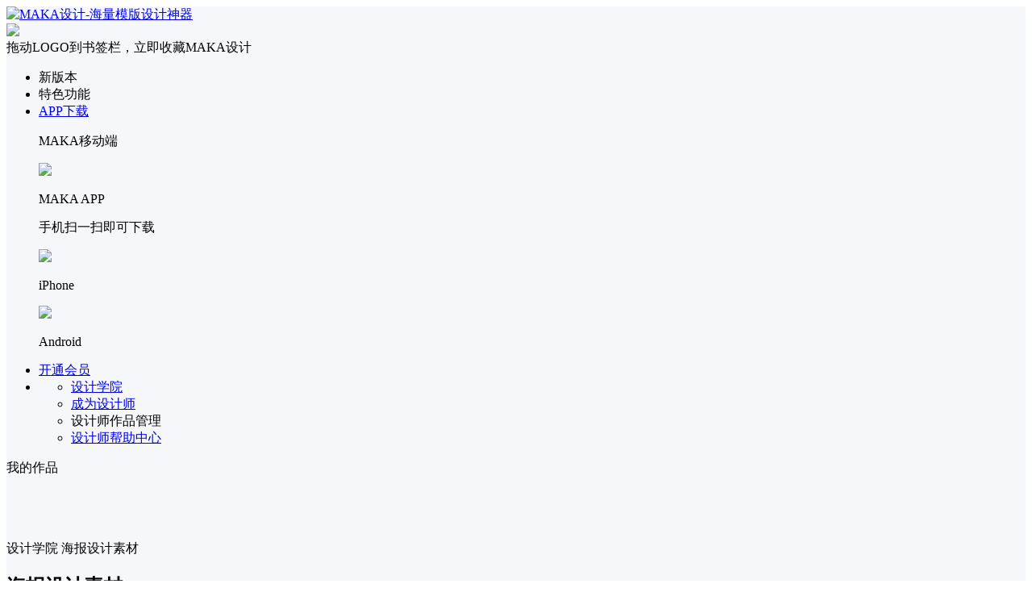

--- FILE ---
content_type: text/html; charset=utf-8
request_url: https://www.maka.im/baike/tag-%E6%B5%B7%E6%8A%A5%E8%AE%BE%E8%AE%A1%E7%B4%A0%E6%9D%90
body_size: 15573
content:
<!doctype html>
<html data-n-head-ssr>
<head>
<title>海报设计素材最新文章聚合阅读_MAKA</title><meta data-n-head="ssr" data-hid="description" name="description" content="MAKA为您精选全球具创意的海报设计素材相关平面设计心得文章。"><meta data-n-head="ssr" data-hid="keywords" name="keywords" content="海报设计素材,平面设计教程,平面设计灵感,平面设计心得"><meta data-n-head="ssr" charset="utf-8"><meta data-n-head="ssr" name="viewport" content="width=device-width, initial-scale=1"><meta data-n-head="ssr" name="renderer" content="webkit"><meta data-n-head="ssr" http-equiv="X-UA-Compatible" content="IE=edge,chrome=1"><meta data-n-head="ssr" name="baidu-site-verification" content="IR7k5brZFj"><meta data-n-head="ssr" name="360-site-verification" content="5cb0135dbcbcf814448966e987978271"><meta data-n-head="ssr" name="sogou_site_verification" content="wtft9B8r75"><meta data-n-head="ssr" name="shenma-site-verification" content="0250176d083ef8c0dc55adfe86d80fb7_1502160136"><link data-n-head="ssr" rel="dns-prefetch" href="https://sensor-push.maka.im"><link data-n-head="ssr" rel="dns-prefetch" href="https://hm.baidu.com"><link data-n-head="ssr" rel="icon" type="image/x-icon" href="https://img1.maka.im/favicon.ico"><link data-n-head="ssr" rel="canonical" href="https://www.maka.im/baike/tag-%E6%B5%B7%E6%8A%A5%E8%AE%BE%E8%AE%A1%E7%B4%A0%E6%9D%90"><script data-n-head="ssr" src="/js/script.js"></script><script data-n-head="ssr" src="/js/script-prod.js"></script><script data-n-head="ssr" src="https://res.maka.im/assets/sensordata/sensorsdata.min.js"></script><script data-n-head="ssr" src="/js/initSentry.js"></script><script data-n-head="ssr">
      (function(){
        var bp = document.createElement('script');
        var curProtocol = window.location.protocol.split(':')[0];
        if (curProtocol === 'https'){
          bp.src = 'https://zz.bdstatic.com/linksubmit/push.js';
        }
        else{
          bp.src = 'http://push.zhanzhang.baidu.com/push.js';
        }
        var s = document.getElementsByTagName("script")[0];
        s.parentNode.insertBefore(bp, s);
      })();
      </script><script data-n-head="ssr">
      var _hmt = _hmt || [];
      (function() {
        var hm = document.createElement("script");
        hm.src = "https://hm.baidu.com/hm.js?55f0d859feb3805d726740a3e6b039d6";
        var s = document.getElementsByTagName("script")[0]; 
        s.parentNode.insertBefore(hm, s);
      })();
      </script><script data-n-head="ssr" src="https://www.googletagmanager.com/gtag/js?id=G-5319RHCMGC"></script><script data-n-head="ssr" id="google-analytics" strategy="afterInteractive"> window.dataLayer = window.dataLayer || [];
      function gtag() { dataLayer.push(arguments); }
      gtag('js', new Date());
  
      gtag('config', 'G-5319RHCMGC');</script><link rel="preload" href="https://res.maka.im/cdn/store4/release/prod-3e545e5874b328e6.js" as="script"><link rel="preload" href="https://res.maka.im/cdn/store4/release/prod-6f4160edf2cf4a3f.js" as="script"><link rel="preload" href="https://res.maka.im/cdn/store4/release/prod-8261502094060359.css" as="style"><link rel="preload" href="https://res.maka.im/cdn/store4/release/prod-460e4044d8d3fc23.js" as="script"><link rel="preload" href="https://res.maka.im/cdn/store4/release/prod-07cb5f7f12d89fec.css" as="style"><link rel="preload" href="https://res.maka.im/cdn/store4/release/prod-26f803ec2db698e7.js" as="script"><link rel="preload" href="https://res.maka.im/cdn/store4/release/prod-3b08ef7eb6735969.css" as="style"><link rel="preload" href="https://res.maka.im/cdn/store4/release/prod-16e525dd71352549.js" as="script"><link rel="preload" href="https://res.maka.im/cdn/store4/release/prod-e57bbbcff1d5fb17.css" as="style"><link rel="preload" href="https://res.maka.im/cdn/store4/release/prod-99248447c790b5d2.js" as="script"><link rel="preload" href="https://res.maka.im/cdn/store4/release/prod-b613bbb226f4cd85.css" as="style"><link rel="preload" href="https://res.maka.im/cdn/store4/release/prod-9b3f9b61373d0f4e.js" as="script"><link rel="stylesheet" href="https://res.maka.im/cdn/store4/release/prod-8261502094060359.css"><link rel="stylesheet" href="https://res.maka.im/cdn/store4/release/prod-07cb5f7f12d89fec.css"><link rel="stylesheet" href="https://res.maka.im/cdn/store4/release/prod-3b08ef7eb6735969.css"><link rel="stylesheet" href="https://res.maka.im/cdn/store4/release/prod-e57bbbcff1d5fb17.css"><link rel="stylesheet" href="https://res.maka.im/cdn/store4/release/prod-b613bbb226f4cd85.css">
</head>
<body class="webp" data-n-head="%7B%22class%22:%7B%22ssr%22:%5B%22webp%22%5D%7D%7D">
<div data-server-rendered="true" id="__nuxt"><!----><div id="__layout"><div class="app" style="background-color:#F5F7FA;" data-v-3016e59b><div class="app-header-wrapper" data-v-3016e59b><!----> <div class="app-header" data-v-00952861 data-v-3016e59b><div class="app-header-left" data-v-00952861><div class="maka-logo" data-v-00952861><a href="/" title="MAKA官网" data-v-00952861><img src="https://res.maka.im/platV5Cms/homepage/icon/Group22%402x.png?x-oss-process=image/format,webp" alt="MAKA设计-海量模版设计神器" data-v-00952861></a> <div class="favorites-guide-mask" data-v-00952861><img src="https://res.maka.im/assets/store4/header/favorites_guide_arrow_v2.png" class="arrow" data-v-00952861> <div class="content" data-v-00952861>拖动LOGO到书签栏，立即收藏MAKA设计</div></div></div></div> <div class="app-header-center between" data-v-00952861><ul class="maka-nav" data-v-00952861 data-v-00952861><li class="task-hall-btn" data-v-00952861>
          新版本
        </li> <!----> <li data-v-00952861><span data-v-00952861><a title="特色功能" data-v-00952861>
              特色功能
            </a> <div class="mk-popover mk-popover-bottom-center no-padding template-category"><div class="mk-popover-main"><div class="mk-popover-arrow"></div><div class="mk-popover-wrapper"><!----><div class="mk-popover-content"><div class="tabs" data-v-6c39cdb2 data-v-00952861><div class="tabs-header" data-v-6c39cdb2></div> <div class="tabs-body" data-v-6c39cdb2></div></div></div></div></div></div></span></li> <li data-v-00952861><span data-v-00952861><a href="https://www.maka.im/download.html" title="APP下载" data-v-00952861>
              APP下载
            </a> <div class="mk-popover mk-popover-bottom-center no-padding template-category"><div class="mk-popover-main"><div class="mk-popover-arrow"></div><div class="mk-popover-wrapper"><!----><div class="mk-popover-content"><div class="app-download" data-v-233105f7 data-v-00952861><p class="title" data-v-233105f7>MAKA移动端</p> <img src="https://res.maka.im/cdn/store4/release/prod-img/888acb80.png" class="qr-code" data-v-233105f7> <p class="tit" data-v-233105f7>MAKA APP</p> <p class="desc" data-v-233105f7>手机扫一扫即可下载</p> <div class="device" data-v-233105f7><div class="device-item" data-v-233105f7><img src="https://res.maka.im/cdn/store4/release/prod-img/2dc45a4f.png" data-v-233105f7> <p class="desc" data-v-233105f7>iPhone</p></div> <div class="device-item" data-v-233105f7><img src="https://res.maka.im/cdn/store4/release/prod-img/a57cf20f.png" data-v-233105f7> <p class="desc" data-v-233105f7>Android</p></div></div></div></div></div></div></div></span></li> <li data-track="{&quot;name&quot;:&quot;home_tab_vip&quot;,&quot;data&quot;:&quot;vip_entry_show&quot;}" class="to-vip" data-v-00952861><span data-v-00952861><a href=" https://www.maka.im/mk-web-store-v7/makapc/vip-personal" title="开通会员" data-v-00952861>
              开通会员
            </a><div class="mk-popover mk-popover-bottom-center no-padding template-category vip-poppver"><div class="mk-popover-main"><div class="mk-popover-arrow"></div><div class="mk-popover-wrapper"><!----><div class="mk-popover-content"></div></div></div></div></span> <div class="badge" style="display:none;" data-v-00952861><span data-v-00952861></span> <span class="badge_arr" style="border-color:transparent undefined;" data-v-00952861></span></div></li> <li data-v-00952861><span data-v-00952861><a data-v-00952861><span class="admin-icon admin-icon-more" data-v-00952861></span></a> <div class="mk-popover mk-popover-bottom-center no-padding "><div class="mk-popover-main"><div class="mk-popover-arrow"></div><div class="mk-popover-wrapper"><!----><div class="mk-popover-content"><div class="mk-menu" data-v-00952861><ul><li class="mk-menu-item"><a href="https://www.maka.im/baike" target="_blank"><i class="mk-menu-item-icon mk-icon mk-icon-shejixueyuan1"></i><!----><!----><span class="mk-menu-item-title">设计学院</span><!----></a></li><li class="mk-menu-item"><a href="https://www.maka.im/workspace/landingPage"><i class="mk-menu-item-icon mk-icon mk-icon-kehuduanxiazai"></i><!----><!----><span class="mk-menu-item-title">成为设计师</span><!----></a></li><li class="mk-menu-item"><a><i class="mk-menu-item-icon mk-icon mk-icon-woshishejishicopy"></i><!----><!----><span class="mk-menu-item-title">设计师作品管理</span><!----></a></li><li class="mk-menu-item"><a href="https://maka.s2.udesk.cn/hc/categories/16507" target="_blank"><i class="mk-menu-item-icon mk-icon mk-icon-helpcopy1x"></i><!----><!----><span class="mk-menu-item-title">设计师帮助中心</span><!----></a></li></ul></div></div></div></div></div></span></li></ul></div> <div class="app-header-right" data-v-00952861><div class="right-nav" data-v-00952861><!----> <div class="btn work-btn" data-v-00952861><span class="work-title" data-v-00952861>
          我的作品
        </span></div> <!----><!----><!----></div></div></div></div> <div class="app-main" data-v-3016e59b><!----> <div class="app-content hidden-nav" style="margin-top:79px;display:block;" data-v-3016e59b><div data-v-3016e59b><!----> <div class="article-list-main" data-v-447d9be5><div aria-label="Breadcrumb" role="navigation" class="el-breadcrumb maka-school-breadcrumb" data-v-5ccd2726 data-v-447d9be5><span class="el-breadcrumb__item" data-v-5ccd2726><span role="link" class="el-breadcrumb__inner is-link">设计学院</span><span role="presentation" class="el-breadcrumb__separator"></span></span> <span class="el-breadcrumb__item" data-v-5ccd2726><span role="link" class="el-breadcrumb__inner is-link">海报设计素材</span><span role="presentation" class="el-breadcrumb__separator"></span></span> <!----></div> <div class="list-content" data-v-447d9be5><section class="list" data-v-447d9be5><div class="title" data-v-447d9be5><h1 data-v-447d9be5>海报设计素材</h1> <span data-v-447d9be5>共有20篇精选文章</span></div> <div data-v-4500cf3c data-v-447d9be5><div class="article-more article-more-every" data-v-4538acc4 data-v-4500cf3c><a href="https://www.maka.im/baike/11657.html" title="海报设计素材分享 不容错过的八大图片素材库" target="_blank" class="thumb" data-v-4538acc4><img src="https://img2.maka.im/article/FQDNKDE4Y2.png" alt="海报设计素材分享 不容错过的八大图片素材库" data-qazy="true" data-v-4538acc4> <span class="tag" data-v-4538acc4>
      海报
    </span></a> <div class="detail" data-v-4538acc4><a href="https://www.maka.im/baike/11657.html" title="海报设计素材分享 不容错过的八大图片素材库" target="_blank" data-v-4538acc4><h3 class="title" data-v-4538acc4>海报设计素材分享 不容错过的八大图片素材库</h3></a> <p class="desc" data-v-4538acc4>总是找不到海报背景图？总是因为版权问题而不敢用图？别担心，MAKA小编早已为你准备好了八个收藏了海量无版权高清图片的网站，快来看看这些海报设计素材吧。</p> <p class="create-time" data-v-4538acc4><i class="el-icon-time" data-v-4538acc4></i>
      2020-08-04 17:02:46
      <i class="el-icon-view" data-v-4538acc4></i>
      2733
    </p></div></div><div class="article-more article-more-every" data-v-4538acc4 data-v-4500cf3c><a href="https://www.maka.im/baike/11666.html" title="海报设计素材分享  免费高清的设计素材上哪找" target="_blank" class="thumb" data-v-4538acc4><img src="https://img2.maka.im/article/FQDNKF718T.png" alt="海报设计素材分享  免费高清的设计素材上哪找" data-qazy="true" data-v-4538acc4> <span class="tag" data-v-4538acc4>
      海报
    </span></a> <div class="detail" data-v-4538acc4><a href="https://www.maka.im/baike/11666.html" title="海报设计素材分享  免费高清的设计素材上哪找" target="_blank" data-v-4538acc4><h3 class="title" data-v-4538acc4>海报设计素材分享  免费高清的设计素材上哪找</h3></a> <p class="desc" data-v-4538acc4>做海报设计师是不是经常头疼素材不够用？或者是素材不够高清？或者是没有版权、需要付费？不用担心，MAKA小编这就奉上素材网站推荐，快点码住吧！</p> <p class="create-time" data-v-4538acc4><i class="el-icon-time" data-v-4538acc4></i>
      2020-08-04 17:04:04
      <i class="el-icon-view" data-v-4538acc4></i>
      2625
    </p></div></div><div class="article-more article-more-every" data-v-4538acc4 data-v-4500cf3c><a href="https://www.maka.im/baike/11658.html" title="海报设计素材分享 必须收藏的素材库都在这" target="_blank" class="thumb" data-v-4538acc4><img src="https://img2.maka.im/article/FQDNKDYK5Q.png" alt="海报设计素材分享 必须收藏的素材库都在这" data-qazy="true" data-v-4538acc4> <span class="tag" data-v-4538acc4>
      海报
    </span></a> <div class="detail" data-v-4538acc4><a href="https://www.maka.im/baike/11658.html" title="海报设计素材分享 必须收藏的素材库都在这" target="_blank" data-v-4538acc4><h3 class="title" data-v-4538acc4>海报设计素材分享 必须收藏的素材库都在这</h3></a> <p class="desc" data-v-4538acc4>不少朋友在做海报设计时，都找不到背景素材，别担心，MAKA小编早已为你准备好了八个收藏了海量无版权高清图片的网站，快来看看这些海报设计素材吧。</p> <p class="create-time" data-v-4538acc4><i class="el-icon-time" data-v-4538acc4></i>
      2020-08-04 17:02:52
      <i class="el-icon-view" data-v-4538acc4></i>
      2830
    </p></div></div><div class="article-more article-more-every" data-v-4538acc4 data-v-4500cf3c><a href="https://www.maka.im/baike/11584.html" title="海报设计素材干货 海报有多少种分类" target="_blank" class="thumb" data-v-4538acc4><img src="https://img2.maka.im/article/FQDNJWVY0W.png" alt="海报设计素材干货 海报有多少种分类" data-qazy="true" data-v-4538acc4> <span class="tag" data-v-4538acc4>
      海报
    </span></a> <div class="detail" data-v-4538acc4><a href="https://www.maka.im/baike/11584.html" title="海报设计素材干货 海报有多少种分类" target="_blank" data-v-4538acc4><h3 class="title" data-v-4538acc4>海报设计素材干货 海报有多少种分类</h3></a> <p class="desc" data-v-4538acc4>众所周知，海报是用于宣传传播内容的一种非常常用而且有效的方式。海报可以就其宣传的内容进行具体地分类。那么海报设计素材分类究竟有多少种呢？它们分别是什么呢？MAKA小编为你一一解答</p> <p class="create-time" data-v-4538acc4><i class="el-icon-time" data-v-4538acc4></i>
      2020-08-03 15:41:21
      <i class="el-icon-view" data-v-4538acc4></i>
      2832
    </p></div></div><div class="article-more article-more-every" data-v-4538acc4 data-v-4500cf3c><a href="https://www.maka.im/baike/11587.html" title="分享海报设计素材 几种常见的海报版式" target="_blank" class="thumb" data-v-4538acc4><img src="https://img2.maka.im/article/FQDNJX5FM1.png" alt="分享海报设计素材 几种常见的海报版式" data-qazy="true" data-v-4538acc4> <span class="tag" data-v-4538acc4>
      海报
    </span></a> <div class="detail" data-v-4538acc4><a href="https://www.maka.im/baike/11587.html" title="分享海报设计素材 几种常见的海报版式" target="_blank" data-v-4538acc4><h3 class="title" data-v-4538acc4>分享海报设计素材 几种常见的海报版式</h3></a> <p class="desc" data-v-4538acc4>众所周知，海报是用于宣传传播内容的一种非常常用而且有效的方式。那么海报设计素材版式究竟有多少种呢？它们分别是什么呢？MAKA小编为你一一解答</p> <p class="create-time" data-v-4538acc4><i class="el-icon-time" data-v-4538acc4></i>
      2020-08-03 15:42:32
      <i class="el-icon-view" data-v-4538acc4></i>
      2562
    </p></div></div><div class="article-more article-more-every" data-v-4538acc4 data-v-4500cf3c><a href="https://www.maka.im/baike/11662.html" title="海报设计素材网站推荐  精致的纹理背景素材上哪找" target="_blank" class="thumb" data-v-4538acc4><img src="https://img2.maka.im/article/FQDNKEJQNG.png" alt="海报设计素材网站推荐  精致的纹理背景素材上哪找" data-qazy="true" data-v-4538acc4> <span class="tag" data-v-4538acc4>
      海报
    </span></a> <div class="detail" data-v-4538acc4><a href="https://www.maka.im/baike/11662.html" title="海报设计素材网站推荐  精致的纹理背景素材上哪找" target="_blank" data-v-4538acc4><h3 class="title" data-v-4538acc4>海报设计素材网站推荐  精致的纹理背景素材上哪找</h3></a> <p class="desc" data-v-4538acc4>​做海报设计师是不是经常纹理背景手绘素材不够用？或者是纹理背景素材不够清晰？不用担心，MAKA小编这就奉上纹理背景素材网站推荐，快点码住吧！</p> <p class="create-time" data-v-4538acc4><i class="el-icon-time" data-v-4538acc4></i>
      2020-08-04 17:03:31
      <i class="el-icon-view" data-v-4538acc4></i>
      3116
    </p></div></div><div class="article-more article-more-every" data-v-4538acc4 data-v-4500cf3c><a href="https://www.maka.im/baike/10837.html" title="海报设计素材分享 这么酷炫的字体你都见过吗" target="_blank" class="thumb" data-v-4538acc4><img src="https://img2.maka.im/article/FQDNBKJ0TA.png" alt="海报设计素材分享 这么酷炫的字体你都见过吗" data-qazy="true" data-v-4538acc4> <span class="tag" data-v-4538acc4>
      海报
    </span></a> <div class="detail" data-v-4538acc4><a href="https://www.maka.im/baike/10837.html" title="海报设计素材分享 这么酷炫的字体你都见过吗" target="_blank" data-v-4538acc4><h3 class="title" data-v-4538acc4>海报设计素材分享 这么酷炫的字体你都见过吗</h3></a> <p class="desc" data-v-4538acc4>选对了海报字体能为一款海报的设计加分不少，那么时尚潮流类型的海报可以搭配什么样的字体呢？来看看MAKA小编精选的海报设计素材吧，这么酷炫的字体你肯定还没见过。</p> <p class="create-time" data-v-4538acc4><i class="el-icon-time" data-v-4538acc4></i>
      2020-07-29 17:03:34
      <i class="el-icon-view" data-v-4538acc4></i>
      2913
    </p></div></div><div class="article-more article-more-every" data-v-4538acc4 data-v-4500cf3c><a href="https://www.maka.im/baike/10306.html" title="海报设计素材哪里找 哪里有免费海报设计素材" target="_blank" class="thumb" data-v-4538acc4><img src="https://img2.maka.im/article/FQDN6ZV873.png" alt="海报设计素材哪里找 哪里有免费海报设计素材" data-qazy="true" data-v-4538acc4> <span class="tag" data-v-4538acc4>
      海报
    </span></a> <div class="detail" data-v-4538acc4><a href="https://www.maka.im/baike/10306.html" title="海报设计素材哪里找 哪里有免费海报设计素材" target="_blank" data-v-4538acc4><h3 class="title" data-v-4538acc4>海报设计素材哪里找 哪里有免费海报设计素材</h3></a> <p class="desc" data-v-4538acc4>你是否常常好奇，设计师们做出那么多海报模板，素材是哪里来的？今天，MAKA小编就为你揭秘，MAKA设计师们常用的素材网站有哪些，告诉你如何找到免费海报设计素材！</p> <p class="create-time" data-v-4538acc4><i class="el-icon-time" data-v-4538acc4></i>
      2020-07-17 18:40:32
      <i class="el-icon-view" data-v-4538acc4></i>
      2802
    </p></div></div><div class="article-more article-more-every" data-v-4538acc4 data-v-4500cf3c><a href="https://www.maka.im/baike/11673.html" title="海报设计素材分享  精美高清的背景素材都在这" target="_blank" class="thumb" data-v-4538acc4><img src="https://img2.maka.im/article/FQDNKGBPTH.png" alt="海报设计素材分享  精美高清的背景素材都在这" data-qazy="true" data-v-4538acc4> <span class="tag" data-v-4538acc4>
      海报
    </span></a> <div class="detail" data-v-4538acc4><a href="https://www.maka.im/baike/11673.html" title="海报设计素材分享  精美高清的背景素材都在这" target="_blank" data-v-4538acc4><h3 class="title" data-v-4538acc4>海报设计素材分享  精美高清的背景素材都在这</h3></a> <p class="desc" data-v-4538acc4>​做海报设计师是不是经常头疼背景素材不够用？或者是背景素材不够高清？不用担心，MAKA小编这就奉上一波超全超高清的背景素材网站推荐，快点码住吧！</p> <p class="create-time" data-v-4538acc4><i class="el-icon-time" data-v-4538acc4></i>
      2020-08-04 17:07:45
      <i class="el-icon-view" data-v-4538acc4></i>
      2660
    </p></div></div><div class="article-more article-more-every" data-v-4538acc4 data-v-4500cf3c><a href="https://www.maka.im/baike/11668.html" title="海报设计素材分享  有哪些好用的国外素材网" target="_blank" class="thumb" data-v-4538acc4><img src="https://img2.maka.im/article/FQDNKFZGP9.png" alt="海报设计素材分享  有哪些好用的国外素材网" data-qazy="true" data-v-4538acc4> <span class="tag" data-v-4538acc4>
      海报
    </span></a> <div class="detail" data-v-4538acc4><a href="https://www.maka.im/baike/11668.html" title="海报设计素材分享  有哪些好用的国外素材网" target="_blank" data-v-4538acc4><h3 class="title" data-v-4538acc4>海报设计素材分享  有哪些好用的国外素材网</h3></a> <p class="desc" data-v-4538acc4>做海报设计师是不是经常头疼素材不够用？或者是素材不够高清？或者是没有版权、需要付费？不用担心，MAKA小编这就奉上一波国外素材网站推荐，快点码住吧！</p> <p class="create-time" data-v-4538acc4><i class="el-icon-time" data-v-4538acc4></i>
      2020-08-04 17:04:16
      <i class="el-icon-view" data-v-4538acc4></i>
      3456
    </p></div></div><div class="article-more article-more-every" data-v-4538acc4 data-v-4500cf3c><a href="https://www.maka.im/baike/11648.html" title="海报设计素材分享 找图片上这八个网站就够了" target="_blank" class="thumb" data-v-4538acc4><img src="https://img2.maka.im/article/FQDNKAVRSH.png" alt="海报设计素材分享 找图片上这八个网站就够了" data-qazy="true" data-v-4538acc4> <span class="tag" data-v-4538acc4>
      海报
    </span></a> <div class="detail" data-v-4538acc4><a href="https://www.maka.im/baike/11648.html" title="海报设计素材分享 找图片上这八个网站就够了" target="_blank" data-v-4538acc4><h3 class="title" data-v-4538acc4>海报设计素材分享 找图片上这八个网站就够了</h3></a> <p class="desc" data-v-4538acc4>大家在做海报设计时，是不是也很难找到美观精致的背景图？别担心，MAKA小编早已为你准备好了八个收藏了海量无版权高清图片的网站，快来看看这些海报设计素材吧。</p> <p class="create-time" data-v-4538acc4><i class="el-icon-time" data-v-4538acc4></i>
      2020-08-04 11:39:51
      <i class="el-icon-view" data-v-4538acc4></i>
      3677
    </p></div></div><div class="article-more article-more-every" data-v-4538acc4 data-v-4500cf3c><a href="https://www.maka.im/baike/10832.html" title="海报设计素材分享 最酷炫的字体都在这" target="_blank" class="thumb" data-v-4538acc4><img src="https://img2.maka.im/article/FQDNBJ32WX.png" alt="海报设计素材分享 最酷炫的字体都在这" data-qazy="true" data-v-4538acc4> <span class="tag" data-v-4538acc4>
      海报
    </span></a> <div class="detail" data-v-4538acc4><a href="https://www.maka.im/baike/10832.html" title="海报设计素材分享 最酷炫的字体都在这" target="_blank" data-v-4538acc4><h3 class="title" data-v-4538acc4>海报设计素材分享 最酷炫的字体都在这</h3></a> <p class="desc" data-v-4538acc4>什么样的字体用在海报上足够吸引人？那当然是得挑最酷炫最时尚的字体来用了！今天就来看看MAKA小编为你精选的酷炫字体吧，这些海报设计素材你不容错过。</p> <p class="create-time" data-v-4538acc4><i class="el-icon-time" data-v-4538acc4></i>
      2020-07-29 16:59:25
      <i class="el-icon-view" data-v-4538acc4></i>
      2899
    </p></div></div><div class="article-more article-more-every" data-v-4538acc4 data-v-4500cf3c><a href="https://www.maka.im/baike/11645.html" title="海报设计素材网推荐  好看又精致的手绘素材上哪找" target="_blank" class="thumb" data-v-4538acc4><img src="https://img2.maka.im/article/FQDNKAB6F8.png" alt="海报设计素材网推荐  好看又精致的手绘素材上哪找" data-qazy="true" data-v-4538acc4> <span class="tag" data-v-4538acc4>
      海报
    </span></a> <div class="detail" data-v-4538acc4><a href="https://www.maka.im/baike/11645.html" title="海报设计素材网推荐  好看又精致的手绘素材上哪找" target="_blank" data-v-4538acc4><h3 class="title" data-v-4538acc4>海报设计素材网推荐  好看又精致的手绘素材上哪找</h3></a> <p class="desc" data-v-4538acc4>做海报设计师是不是经常头痛手绘素材不够用？或者是手绘素材不够精致？不用担心，MAKA小编这就奉上手绘素材网站推荐，快点码住吧！</p> <p class="create-time" data-v-4538acc4><i class="el-icon-time" data-v-4538acc4></i>
      2020-08-04 11:39:21
      <i class="el-icon-view" data-v-4538acc4></i>
      2791
    </p></div></div><div class="article-more article-more-every" data-v-4538acc4 data-v-4500cf3c><a href="https://www.maka.im/baike/11588.html" title="海报设计素材分析 海报的特点都有哪些呢" target="_blank" class="thumb" data-v-4538acc4><img src="https://img2.maka.im/article/FQDNJXWSL7.png" alt="海报设计素材分析 海报的特点都有哪些呢" data-qazy="true" data-v-4538acc4> <span class="tag" data-v-4538acc4>
      海报
    </span></a> <div class="detail" data-v-4538acc4><a href="https://www.maka.im/baike/11588.html" title="海报设计素材分析 海报的特点都有哪些呢" target="_blank" data-v-4538acc4><h3 class="title" data-v-4538acc4>海报设计素材分析 海报的特点都有哪些呢</h3></a> <p class="desc" data-v-4538acc4>众所周知，海报是用于宣传传播内容的一种非常常用而且有效的方式。那么海报设计素材有多少特点呢？它们分别是什么呢？MAKA小编为你一一解答</p> <p class="create-time" data-v-4538acc4><i class="el-icon-time" data-v-4538acc4></i>
      2020-08-03 15:42:53
      <i class="el-icon-view" data-v-4538acc4></i>
      2365
    </p></div></div><div class="article-more article-more-every" data-v-4538acc4 data-v-4500cf3c><a href="https://www.maka.im/baike/11603.html" title="海报设计素材配色指南 不同的配色不同的风格" target="_blank" class="thumb" data-v-4538acc4><img src="https://img2.maka.im/article/FQDNK2PA3I.png" alt="海报设计素材配色指南 不同的配色不同的风格" data-qazy="true" data-v-4538acc4> <span class="tag" data-v-4538acc4>
      海报
    </span></a> <div class="detail" data-v-4538acc4><a href="https://www.maka.im/baike/11603.html" title="海报设计素材配色指南 不同的配色不同的风格" target="_blank" data-v-4538acc4><h3 class="title" data-v-4538acc4>海报设计素材配色指南 不同的配色不同的风格</h3></a> <p class="desc" data-v-4538acc4>配色是决定设计的关键元素之一，不同的色彩组合可以营造出不同的视觉氛围和意境，寻找完美配色方案的方法有很多，MAKA小编从灵感图片中提取海报设计素材配色给大家参考</p> <p class="create-time" data-v-4538acc4><i class="el-icon-time" data-v-4538acc4></i>
      2020-08-03 15:55:16
      <i class="el-icon-view" data-v-4538acc4></i>
      2698
    </p></div></div><div class="article-more article-more-every" data-v-4538acc4 data-v-4500cf3c><a href="https://www.maka.im/baike/10840.html" title="海报设计素材分享 酷炫的海报怎能少得了它们" target="_blank" class="thumb" data-v-4538acc4><img src="https://img2.maka.im/article/FQDNBL7KRB.png" alt="海报设计素材分享 酷炫的海报怎能少得了它们" data-qazy="true" data-v-4538acc4> <span class="tag" data-v-4538acc4>
      海报
    </span></a> <div class="detail" data-v-4538acc4><a href="https://www.maka.im/baike/10840.html" title="海报设计素材分享 酷炫的海报怎能少得了它们" target="_blank" data-v-4538acc4><h3 class="title" data-v-4538acc4>海报设计素材分享 酷炫的海报怎能少得了它们</h3></a> <p class="desc" data-v-4538acc4>想要做出一款时尚酷炫的海报，那就必须要有相当潮流的字体设计来帮忙。今天就让MAKA小编为你带来几款帅炸天的海报设计素材吧。</p> <p class="create-time" data-v-4538acc4><i class="el-icon-time" data-v-4538acc4></i>
      2020-07-29 17:04:27
      <i class="el-icon-view" data-v-4538acc4></i>
      2642
    </p></div></div><div class="article-more article-more-every" data-v-4538acc4 data-v-4500cf3c><a href="https://www.maka.im/baike/10836.html" title="海报设计素材分享 创意十足的字体" target="_blank" class="thumb" data-v-4538acc4><img src="https://img2.maka.im/article/FQDNBJVCNB.png" alt="海报设计素材分享 创意十足的字体" data-qazy="true" data-v-4538acc4> <span class="tag" data-v-4538acc4>
      海报
    </span></a> <div class="detail" data-v-4538acc4><a href="https://www.maka.im/baike/10836.html" title="海报设计素材分享 创意十足的字体" target="_blank" data-v-4538acc4><h3 class="title" data-v-4538acc4>海报设计素材分享 创意十足的字体</h3></a> <p class="desc" data-v-4538acc4>想要做出一张优质海报，离不开优秀字体设计的大力支持，还在烦恼着海报上的字体该怎么设计吗？来看看MAKA小编精选的海报设计素材找找灵感吧。</p> <p class="create-time" data-v-4538acc4><i class="el-icon-time" data-v-4538acc4></i>
      2020-07-29 17:03:23
      <i class="el-icon-view" data-v-4538acc4></i>
      2645
    </p></div></div><div class="article-more article-more-every" data-v-4538acc4 data-v-4500cf3c><a href="https://www.maka.im/baike/11585.html" title="海报设计素材分享 海报的构成素材有哪些" target="_blank" class="thumb" data-v-4538acc4><img src="https://img2.maka.im/article/FQDNJWHOBE.png" alt="海报设计素材分享 海报的构成素材有哪些" data-qazy="true" data-v-4538acc4> <span class="tag" data-v-4538acc4>
      海报
    </span></a> <div class="detail" data-v-4538acc4><a href="https://www.maka.im/baike/11585.html" title="海报设计素材分享 海报的构成素材有哪些" target="_blank" data-v-4538acc4><h3 class="title" data-v-4538acc4>海报设计素材分享 海报的构成素材有哪些</h3></a> <p class="desc" data-v-4538acc4>众所周知，海报是用于宣传传播内容的一种非常常用而且有效的方式。那么海报设计素材构成要素有多少种呢？它们分别是什么呢？MAKA小编为你一一解答</p> <p class="create-time" data-v-4538acc4><i class="el-icon-time" data-v-4538acc4></i>
      2020-08-03 15:41:42
      <i class="el-icon-view" data-v-4538acc4></i>
      2443
    </p></div></div><div class="article-more article-more-every" data-v-4538acc4 data-v-4500cf3c><a href="https://www.maka.im/baike/10314.html" title="宣传海报怎么做更吸引人 宣传海报怎么做更有创意" target="_blank" class="thumb" data-v-4538acc4><img src="https://img2.maka.im/article/FQDN71EFPW.png" alt="宣传海报怎么做更吸引人 宣传海报怎么做更有创意" data-qazy="true" data-v-4538acc4> <span class="tag" data-v-4538acc4>
      海报
    </span></a> <div class="detail" data-v-4538acc4><a href="https://www.maka.im/baike/10314.html" title="宣传海报怎么做更吸引人 宣传海报怎么做更有创意" target="_blank" data-v-4538acc4><h3 class="title" data-v-4538acc4>宣传海报怎么做更吸引人 宣传海报怎么做更有创意</h3></a> <p class="desc" data-v-4538acc4> 你是否常常遇到海报发出后却无人问津的问题？营销效果不好，可能是你的海报没能刷屏！接下来，MAKA小编教你宣传海报怎么做更吸引人！</p> <p class="create-time" data-v-4538acc4><i class="el-icon-time" data-v-4538acc4></i>
      2020-08-20 19:19:57
      <i class="el-icon-view" data-v-4538acc4></i>
      2724
    </p></div></div><div class="article-more article-more-every" data-v-4538acc4 data-v-4500cf3c><a href="https://www.maka.im/baike/10834.html" title="海报设计素材分享 这里有创意满满的海报字体" target="_blank" class="thumb" data-v-4538acc4><img src="https://img2.maka.im/article/FQDNBJNCHU.png" alt="海报设计素材分享 这里有创意满满的海报字体" data-qazy="true" data-v-4538acc4> <span class="tag" data-v-4538acc4>
      海报
    </span></a> <div class="detail" data-v-4538acc4><a href="https://www.maka.im/baike/10834.html" title="海报设计素材分享 这里有创意满满的海报字体" target="_blank" data-v-4538acc4><h3 class="title" data-v-4538acc4>海报设计素材分享 这里有创意满满的海报字体</h3></a> <p class="desc" data-v-4538acc4>一张时尚潮流的海报怎么能离开创意十足的字体加持呢？那当下最火的创意字体长什么样呢？看看MAKA小编为你精选的海报设计素材，一起来找找灵感吧。</p> <p class="create-time" data-v-4538acc4><i class="el-icon-time" data-v-4538acc4></i>
      2020-07-29 17:02:58
      <i class="el-icon-view" data-v-4538acc4></i>
      2902
    </p></div></div></div> <!----></section> <div class="right-panel" data-v-447d9be5><div class="article-rank article-rank no-school-index" data-v-43efff58 data-v-447d9be5><h2 data-v-43efff58>文章排行<span data-v-43efff58>本月排行</span></h2> <div class="article-list" data-v-43efff58><div class="article-hot-big" data-v-43efff58><a href="https://www.maka.im/baike/10298.html" title="kv海报尺寸一般是多少 常见kv海报设计尺寸规范" target="_blank" class="thumb" data-v-43efff58><img src="https://img2.maka.im/article/FQDN6XOLS3.png?x-oss-process=image/format,webp" alt="kv海报尺寸一般是多少 常见kv海报设计尺寸规范" data-qazy="true" class="thumb-img" data-v-43efff58> <img alt="kv海报尺寸一般是多少 常见kv海报设计尺寸规范" src="https://res.maka.im/assets/store4/school/article-card/01@2x.png?x-oss-process=image/format,webp" data-qazy="true" class="tag-img" data-v-43efff58></a> <a href="https://www.maka.im/baike/10298.html" title="kv海报尺寸一般是多少 常见kv海报设计尺寸规范" target="_blank" class="desc" data-v-43efff58><span data-v-43efff58>
            kv海报尺寸一般是多少 常见kv海报设计尺寸规范
          </span></a></div><div class="article-hot-big" data-v-43efff58><a href="https://www.maka.im/baike/13477.html" title="手机全屏海报尺寸一般是多少？手机全屏海报尺寸介绍" target="_blank" class="thumb" data-v-43efff58><img src="https://img2.maka.im/article/G2R5FDKTFP.png?x-oss-process=image/format,webp" alt="手机全屏海报尺寸一般是多少？手机全屏海报尺寸介绍" data-qazy="true" class="thumb-img" data-v-43efff58> <img alt="手机全屏海报尺寸一般是多少？手机全屏海报尺寸介绍" src="https://res.maka.im/assets/store4/school/article-card/02@2x.png?x-oss-process=image/format,webp" data-qazy="true" class="tag-img" data-v-43efff58></a> <a href="https://www.maka.im/baike/13477.html" title="手机全屏海报尺寸一般是多少？手机全屏海报尺寸介绍" target="_blank" class="desc" data-v-43efff58><span data-v-43efff58>
            手机全屏海报尺寸一般是多少？手机全屏海报尺寸介绍
          </span></a></div><div class="article-hot-big" data-v-43efff58><a href="https://www.maka.im/baike/13474.html" title="微信公众号首图图片尺寸是多少？常见的微信公众号首图图片模板" target="_blank" class="thumb" data-v-43efff58><img src="https://img2.maka.im/article/G2NYYXFPTX.jpg?x-oss-process=image/format,webp" alt="微信公众号首图图片尺寸是多少？常见的微信公众号首图图片模板" data-qazy="true" class="thumb-img" data-v-43efff58> <img alt="微信公众号首图图片尺寸是多少？常见的微信公众号首图图片模板" src="https://res.maka.im/assets/store4/school/article-card/03@2x.png?x-oss-process=image/format,webp" data-qazy="true" class="tag-img" data-v-43efff58></a> <a href="https://www.maka.im/baike/13474.html" title="微信公众号首图图片尺寸是多少？常见的微信公众号首图图片模板" target="_blank" class="desc" data-v-43efff58><span data-v-43efff58>
            微信公众号首图图片尺寸是多少？常见的微信公众号首图图片模板
          </span></a></div><div class="article-hot-small" data-v-43efff58><a href="https://www.maka.im/baike/13495.html" title="朋友圈背景图尺寸多少合适,朋友圈背景图尺寸介绍" target="_blank" class="thumb" data-v-43efff58><img src="https://img2.maka.im/article/G44LKHRT3D.png?x-oss-process=image/format,webp" alt="朋友圈背景图尺寸多少合适,朋友圈背景图尺寸介绍" data-qazy="true" class="thumb-img" data-v-43efff58> <!----></a> <a href="https://www.maka.im/baike/13495.html" title="朋友圈背景图尺寸多少合适,朋友圈背景图尺寸介绍" target="_blank" class="desc" data-v-43efff58><span data-v-43efff58>
            朋友圈背景图尺寸多少合适,朋友圈背景图尺寸介绍
          </span></a></div><div class="article-hot-small" data-v-43efff58><a href="https://www.maka.im/baike/10296.html" title="手机海报谁尺寸规范 朋友圈海报设计尺寸一般是多少" target="_blank" class="thumb" data-v-43efff58><img src="https://img2.maka.im/article/FQDN6XPYGI.png?x-oss-process=image/format,webp" alt="手机海报谁尺寸规范 朋友圈海报设计尺寸一般是多少" data-qazy="true" class="thumb-img" data-v-43efff58> <!----></a> <a href="https://www.maka.im/baike/10296.html" title="手机海报谁尺寸规范 朋友圈海报设计尺寸一般是多少" target="_blank" class="desc" data-v-43efff58><span data-v-43efff58>
            手机海报谁尺寸规范 朋友圈海报设计尺寸一般是多少
          </span></a></div><div class="article-hot-small" data-v-43efff58><a href="https://www.maka.im/baike/13606.html" title="书籍封面尺寸的重要性与选择" target="_blank" class="thumb" data-v-43efff58><img src="https://img2.maka.im/article/GO1L3PDT6O.jpg?x-oss-process=image/format,webp" alt="书籍封面尺寸的重要性与选择" data-qazy="true" class="thumb-img" data-v-43efff58> <!----></a> <a href="https://www.maka.im/baike/13606.html" title="书籍封面尺寸的重要性与选择" target="_blank" class="desc" data-v-43efff58><span data-v-43efff58>
            书籍封面尺寸的重要性与选择
          </span></a></div><div class="article-hot-small" data-v-43efff58><a href="https://www.maka.im/baike/12937.html" title="微信二维码设计干货  怎么做才能提升扫码率" target="_blank" class="thumb" data-v-43efff58><img src="https://img2.maka.im/article/FQDNU5H015.png?x-oss-process=image/format,webp" alt="微信二维码设计干货  怎么做才能提升扫码率" data-qazy="true" class="thumb-img" data-v-43efff58> <!----></a> <a href="https://www.maka.im/baike/12937.html" title="微信二维码设计干货  怎么做才能提升扫码率" target="_blank" class="desc" data-v-43efff58><span data-v-43efff58>
            微信二维码设计干货  怎么做才能提升扫码率
          </span></a></div><div class="article-hot-small" data-v-43efff58><a href="https://www.maka.im/baike/10012.html" title="大气开业海报文案怎么写 大气开业海报文案套路" target="_blank" class="thumb" data-v-43efff58><img src="https://img2.maka.im/article/FQDN4UVY4C.png?x-oss-process=image/format,webp" alt="大气开业海报文案怎么写 大气开业海报文案套路" data-qazy="true" class="thumb-img" data-v-43efff58> <!----></a> <a href="https://www.maka.im/baike/10012.html" title="大气开业海报文案怎么写 大气开业海报文案套路" target="_blank" class="desc" data-v-43efff58><span data-v-43efff58>
            大气开业海报文案怎么写 大气开业海报文案套路
          </span></a></div><div class="article-hot-small" data-v-43efff58><a href="https://www.maka.im/baike/10959.html" title="优惠券设计尺寸分享 一般的优惠券有哪些尺寸？" target="_blank" class="thumb" data-v-43efff58><img src="https://img2.maka.im/article/FQDNCPC8C9.png?x-oss-process=image/format,webp" alt="优惠券设计尺寸分享 一般的优惠券有哪些尺寸？" data-qazy="true" class="thumb-img" data-v-43efff58> <!----></a> <a href="https://www.maka.im/baike/10959.html" title="优惠券设计尺寸分享 一般的优惠券有哪些尺寸？" target="_blank" class="desc" data-v-43efff58><span data-v-43efff58>
            优惠券设计尺寸分享 一般的优惠券有哪些尺寸？
          </span></a></div><div class="article-hot-small" data-v-43efff58><a href="https://www.maka.im/baike/10017.html" title="复古开业海报怎么做 手机三分钟制作流程教学" target="_blank" class="thumb" data-v-43efff58><img src="https://img2.maka.im/article/FQDN4X33JF.png?x-oss-process=image/format,webp" alt="复古开业海报怎么做 手机三分钟制作流程教学" data-qazy="true" class="thumb-img" data-v-43efff58> <!----></a> <a href="https://www.maka.im/baike/10017.html" title="复古开业海报怎么做 手机三分钟制作流程教学" target="_blank" class="desc" data-v-43efff58><span data-v-43efff58>
            复古开业海报怎么做 手机三分钟制作流程教学
          </span></a></div></div> <a href="https://www.maka.im/baike" title="更多设计百科文章" target="_blank" class="to-school" data-v-43efff58>
    更多设计百科文章&gt;&gt;
  </a></div> <div class="rootPanel article-tags" data-v-c85b2b7e data-v-447d9be5><span data-v-c85b2b7e>热门标签</span> <div class="list" data-v-c85b2b7e></div></div></div></div></div></div></div></div> <div class="app-footer-wrapper" data-v-3016e59b><div class="footer" data-v-b9c9f71e data-v-3016e59b><div class="footer-main" data-v-b9c9f71e><div class="footer-nav-list" data-v-b9c9f71e><div class="footer-nav-item" data-v-b9c9f71e><p data-v-b9c9f71e>关于MAKA</p> <ul data-v-b9c9f71e><li data-v-b9c9f71e><a href="https://www.maka.im/joinus.html" rel="nofollow" target="_blank" title="公司简介" data-v-b9c9f71e>公司简介</a></li> <li data-v-b9c9f71e><a href="https://www.maka.im/partners.html" rel="nofollow" target="_blank" title="合作伙伴" data-v-b9c9f71e>合作伙伴</a></li> <li data-v-b9c9f71e><a href="https://www.maka.im/app/member-policy.html" target="_blank" rel="noopener noreferrer" title="服务条款" data-v-b9c9f71e>服务条款</a></li> <li data-v-b9c9f71e><a href="https://www.maka.im/datastory/privacy/privacy.html" target="_blank" rel="noopener noreferrer" title="隐私协议" data-v-b9c9f71e>隐私协议</a></li> <li data-v-b9c9f71e><a href="https://img1.maka.im/assets/licences/%E8%90%A5%E4%B8%9A%E6%89%A7%E7%85%A7%E5%89%AF%E6%9C%AC-MAKA.pdf" target="_blank" rel="noopener noreferrer " title="营业执照" data-v-b9c9f71e>营业执照</a></li> <li data-v-b9c9f71e><a href="https://www.maka.im/joinus.html" rel="nofollow" target="_blank" title="加入MAKA" data-v-b9c9f71e>加入MAKA</a></li></ul></div> <div class="footer-nav-item" data-v-b9c9f71e><p data-v-b9c9f71e>使用指南</p> <ul data-v-b9c9f71e><li data-v-b9c9f71e><a href="https://support.qq.com/products/162011/faqs-more?clientInfo=web&clientVersion=Mozilla%2F5.0+%28Macintosh%3B+Intel+Mac+OS+X+10_14_6%29+AppleWebKit%2F537.36+%28KHTML%2C+like+Gecko%29+Chrome%2F88.0.4324.182+Safari%2F537.36" target="_blank" rel="noopener noreferrer nofollow" title="帮助中心" data-v-b9c9f71e>帮助中心</a></li> <li data-v-b9c9f71e><a href="https://www.maka.im/sitemap.html" target="_blank" title="网站地图" data-v-b9c9f71e>网站地图</a></li> <li data-v-b9c9f71e><a href="https://support.qq.com/products/162011?clientInfo=web&amp;clientVersion=Mozilla%2F5.0+%28Macintosh%3B+Intel+Mac+OS+X+10_14_6%29+AppleWebKit%2F537.36+%28KHTML%2C+like+Gecko%29+Chrome%2F88.0.4324.182+Safari%2F537.36 " target="_blank" title="意见反馈" data-v-b9c9f71e>意见反馈</a></li> <li data-v-b9c9f71e><span data-v-b9c9f71e><div role="tooltip" id="el-popover-2953" aria-hidden="true" class="el-popover el-popper content-popover" style="width:220px;display:none;"><!----><div class="content-code" data-v-b9c9f71e><div class="content-title" data-v-b9c9f71e>联系我的客服</div> <div class="content-tip" data-v-b9c9f71e>微信扫一扫，添加MAKA客服</div> <div class="content-qrcode" data-v-b9c9f71e><img src="" alt="联系我的客服" data-v-b9c9f71e></div></div> </div><span class="content-link" data-v-b9c9f71e>在线客服</span></span></li></ul></div> <div class="footer-nav-item" data-v-b9c9f71e><p data-v-b9c9f71e>设计学院</p> <ul data-v-b9c9f71e></ul></div> <div class="footer-nav-item" data-v-b9c9f71e><p data-v-b9c9f71e>特色功能</p> <ul class="list" data-v-b9c9f71e></ul></div> <div class="footer-nav-item" data-v-b9c9f71e><p data-v-b9c9f71e>更多</p> <ul data-v-b9c9f71e><li data-v-b9c9f71e><a href="https://www.maka.im/download.html" title="APP下载" data-v-b9c9f71e>APP下载</a></li> <li data-v-b9c9f71e><a href="https://www.maka.im/xuanshang/rewardIndex" target="_blank" title="定制设计" data-v-b9c9f71e>定制设计</a></li> <li data-v-b9c9f71e><a href="https://www.maka.im/vip-personal.html" target="_blank" title="MAKA个人会员" class="footerOpenVip" data-v-b9c9f71e>MAKA个人会员</a></li> <li data-v-b9c9f71e><a href="https://www.maka.im/vip-company.html" target="_blank" title="MAKA企业会员" data-v-b9c9f71e>MAKA企业会员</a></li> <li data-v-b9c9f71e><a href="https://www.maka.im/designers-recruit.html" target="_blank" title="设计师招募" data-v-b9c9f71e>设计师招募</a></li></ul></div> <div class="template-category" style="display:;" data-v-b9c9f71e><span data-v-b9c9f71e><a href="https://www.maka.im/muban" title="模板中心" data-v-b9c9f71e><span data-v-b9c9f71e>
              模板中心
              <i class="icon-i_arrow_12" data-v-b9c9f71e></i></span></a> <div class="mk-popover mk-popover-bottom-left template-category no-padding"><div class="mk-popover-main"><div class="mk-popover-arrow"></div><div class="mk-popover-wrapper"><!----><div class="mk-popover-content"><div class="tabs" data-v-5bdc326d data-v-b9c9f71e><div class="tabs-header" data-v-5bdc326d><ul class="tabs-header-list mk-template-menu" data-v-5bdc326d></ul></div> <div class="tabs-body" data-v-5bdc326d></div></div></div></div></div></div></span></div> <div class="footer-nav-item" data-v-b9c9f71e><p data-v-b9c9f71e>联系我们</p> <ul data-v-b9c9f71e><li data-v-b9c9f71e>
            QQ：2363698210
          </li> <li data-v-b9c9f71e>
            热线：400-888-0320
          </li> <li data-v-b9c9f71e>
                  (周一至周五9:00-18:30)
          </li> <li data-v-b9c9f71e>
            邮箱：<a title="邮箱：" href="mailto:business@maka.im" data-v-b9c9f71e>business@maka.im</a></li> <li data-v-b9c9f71e>
            地址：广州市海珠区新港东路620号南丰汇环球展贸中心办公楼1804-1807
          </li></ul></div></div> <div class="footer-qrcode" data-v-b9c9f71e><img src="https://res.maka.im/assets/store3/index/media_platform.jpg?x-oss-process=image/format,webp" alt="公众号二维码" class="qr-image" data-v-b9c9f71e> <span class="text" data-v-b9c9f71e>关注MAKA微信号，立即获<br data-v-b9c9f71e>得最新H5技巧&amp;营销干货！</span></div></div> <div class="padding" data-v-b9c9f71e></div> <div class="footer-bottom" data-v-b9c9f71e><p class="copyright" data-v-b9c9f71e>
      © 2014-2026 码卡（广州）科技有限公司
      <a href="https://beian.miit.gov.cn/" target="_blank" rel="noopener noreferrer nofollow" data-v-b9c9f71e>粤ICP备14001206号</a></p></div></div></div> <div class="template-category" style="display:none;" data-v-3016e59b><span data-v-3016e59b><a href="https://www.maka.im/muban" title="模板中心" data-v-3016e59b><span data-v-3016e59b>
          模板中心
          <i class="icon-i_arrow_12" data-v-3016e59b></i></span></a> <div class="mk-popover mk-popover-bottom-left template-category no-padding"><div class="mk-popover-main"><div class="mk-popover-arrow"></div><div class="mk-popover-wrapper"><!----><div class="mk-popover-content"><div class="tabs" data-v-5bdc326d data-v-3016e59b><div class="tabs-header" data-v-5bdc326d><ul class="tabs-header-list mk-template-menu" data-v-5bdc326d></ul></div> <div class="tabs-body" data-v-5bdc326d></div></div></div></div></div></div></span></div> <!----><!----><!----><!----><!----><!----><!----><!----><!----> <div class="el-dialog__wrapper" style="display:none;" data-v-3016e59b><div role="dialog" aria-modal="true" aria-label="dialog" class="el-dialog invite_editor7_dialog_wrapper" style="margin-top:15vh;width:680px;"><div class="el-dialog__header"><span class="el-dialog__title"></span><!----></div><!----><!----></div></div></div></div></div><script>window.__NUXT__=(function(a,b,c,d,e,f,g,h,i,j,k,l,m,n,o,p,q,r,s,t,u,v,w,x,y,z,A,B,C,D,E,F,G,H,I,J,K,L,M,N,O){return {layout:A,data:[{isTagList:l,isArticle:e,isChannelList:e,articleList:[{id:11657,title:"海报设计素材分享 不容错过的八大图片素材库",preview:"https:\u002F\u002Fimg2.maka.im\u002Farticle\u002FFQDNKDE4Y2.png",channel_id:j,source:a,source_url:v,status:f,description:"总是找不到海报背景图？总是因为版权问题而不敢用图？别担心，MAKA小编早已为你准备好了八个收藏了海量无版权高清图片的网站，快来看看这些海报设计素材吧。",publish_time:"2020-08-04 17:02:46",timing_time:g,create_admin_id:n,publish_admin_id:h,views:2733,show_views:1339,likes:b,sort:b,is_delete:b,create_time:"2020-08-03 10:53:54",update_time:B,tag:{id:c,name:i,remark:a,title:a,description:a,keyword:a,status:c,create_time:d,update_time:d}},{id:11666,title:"海报设计素材分享  免费高清的设计素材上哪找",preview:"https:\u002F\u002Fimg2.maka.im\u002Farticle\u002FFQDNKF718T.png",channel_id:j,source:a,source_url:C,status:f,description:"做海报设计师是不是经常头疼素材不够用？或者是素材不够高清？或者是没有版权、需要付费？不用担心，MAKA小编这就奉上素材网站推荐，快点码住吧！",publish_time:"2020-08-04 17:04:04",timing_time:g,create_admin_id:o,publish_admin_id:h,views:2625,show_views:1306,likes:b,sort:b,is_delete:b,create_time:"2020-08-03 11:02:12",update_time:B,tag:{id:c,name:i,remark:a,title:a,description:a,keyword:a,status:c,create_time:d,update_time:d}},{id:11658,title:"海报设计素材分享 必须收藏的素材库都在这",preview:"https:\u002F\u002Fimg2.maka.im\u002Farticle\u002FFQDNKDYK5Q.png",channel_id:j,source:a,source_url:v,status:f,description:"不少朋友在做海报设计时，都找不到背景素材，别担心，MAKA小编早已为你准备好了八个收藏了海量无版权高清图片的网站，快来看看这些海报设计素材吧。",publish_time:"2020-08-04 17:02:52",timing_time:g,create_admin_id:n,publish_admin_id:h,views:2830,show_views:1421,likes:b,sort:b,is_delete:b,create_time:"2020-08-03 10:55:10",update_time:"2025-12-26 20:15:01",tag:{id:c,name:i,remark:a,title:a,description:a,keyword:a,status:c,create_time:d,update_time:d}},{id:11584,title:"海报设计素材干货 海报有多少种分类",preview:"https:\u002F\u002Fimg2.maka.im\u002Farticle\u002FFQDNJWVY0W.png",channel_id:j,source:a,source_url:s,status:f,description:"众所周知，海报是用于宣传传播内容的一种非常常用而且有效的方式。海报可以就其宣传的内容进行具体地分类。那么海报设计素材分类究竟有多少种呢？它们分别是什么呢？MAKA小编为你一一解答",publish_time:"2020-08-03 15:41:21",timing_time:g,create_admin_id:p,publish_admin_id:h,views:2832,show_views:1680,likes:b,sort:b,is_delete:b,create_time:"2020-07-31 16:01:55",update_time:D,tag:{id:c,name:i,remark:a,title:a,description:a,keyword:a,status:c,create_time:d,update_time:d}},{id:11587,title:"分享海报设计素材 几种常见的海报版式",preview:"https:\u002F\u002Fimg2.maka.im\u002Farticle\u002FFQDNJX5FM1.png",channel_id:j,source:a,source_url:s,status:f,description:"众所周知，海报是用于宣传传播内容的一种非常常用而且有效的方式。那么海报设计素材版式究竟有多少种呢？它们分别是什么呢？MAKA小编为你一一解答",publish_time:"2020-08-03 15:42:32",timing_time:g,create_admin_id:p,publish_admin_id:h,views:2562,show_views:1449,likes:b,sort:b,is_delete:b,create_time:"2020-07-31 16:09:00",update_time:D,tag:{id:c,name:i,remark:a,title:a,description:a,keyword:a,status:c,create_time:d,update_time:d}},{id:11662,title:"海报设计素材网站推荐  精致的纹理背景素材上哪找",preview:"https:\u002F\u002Fimg2.maka.im\u002Farticle\u002FFQDNKEJQNG.png",channel_id:j,source:a,source_url:"https:\u002F\u002Fwww.zhihu.com\u002Fquestion\u002F23031230\u002Fanswer\u002F190578286   ",status:f,description:"​做海报设计师是不是经常纹理背景手绘素材不够用？或者是纹理背景素材不够清晰？不用担心，MAKA小编这就奉上纹理背景素材网站推荐，快点码住吧！",publish_time:"2020-08-04 17:03:31",timing_time:g,create_admin_id:o,publish_admin_id:h,views:3116,show_views:1693,likes:b,sort:b,is_delete:b,create_time:"2020-08-03 10:58:18",update_time:"2025-12-26 19:30:01",tag:{id:c,name:i,remark:a,title:a,description:a,keyword:a,status:c,create_time:d,update_time:d}},{id:10837,title:"海报设计素材分享 这么酷炫的字体你都见过吗",preview:"https:\u002F\u002Fimg2.maka.im\u002Farticle\u002FFQDNBKJ0TA.png",channel_id:j,source:a,source_url:q,status:f,description:"选对了海报字体能为一款海报的设计加分不少，那么时尚潮流类型的海报可以搭配什么样的字体呢？来看看MAKA小编精选的海报设计素材吧，这么酷炫的字体你肯定还没见过。",publish_time:"2020-07-29 17:03:34",timing_time:g,create_admin_id:n,publish_admin_id:h,views:2913,show_views:1659,likes:b,sort:b,is_delete:b,create_time:"2020-07-28 18:19:07",update_time:"2025-12-26 19:00:02",tag:{id:c,name:i,remark:a,title:a,description:a,keyword:a,status:c,create_time:d,update_time:d}},{id:10306,title:"海报设计素材哪里找 哪里有免费海报设计素材",preview:"https:\u002F\u002Fimg2.maka.im\u002Farticle\u002FFQDN6ZV873.png",channel_id:j,source:a,source_url:a,status:f,description:"你是否常常好奇，设计师们做出那么多海报模板，素材是哪里来的？今天，MAKA小编就为你揭秘，MAKA设计师们常用的素材网站有哪些，告诉你如何找到免费海报设计素材！",publish_time:"2020-07-17 18:40:32",timing_time:g,create_admin_id:t,publish_admin_id:h,views:2802,show_views:1467,likes:b,sort:b,is_delete:b,create_time:w,update_time:"2025-12-26 16:30:01",tag:{id:c,name:i,remark:a,title:a,description:a,keyword:a,status:c,create_time:d,update_time:d}},{id:11673,title:"海报设计素材分享  精美高清的背景素材都在这",preview:"https:\u002F\u002Fimg2.maka.im\u002Farticle\u002FFQDNKGBPTH.png",channel_id:j,source:a,source_url:"https:\u002F\u002Fwww.zhihu.com\u002Fquestion\u002F21805040\u002Fanswer\u002F1167312920",status:f,description:"​做海报设计师是不是经常头疼背景素材不够用？或者是背景素材不够高清？不用担心，MAKA小编这就奉上一波超全超高清的背景素材网站推荐，快点码住吧！",publish_time:"2020-08-04 17:07:45",timing_time:g,create_admin_id:o,publish_admin_id:h,views:2660,show_views:1285,likes:b,sort:b,is_delete:b,create_time:"2020-08-03 11:09:03",update_time:"2025-11-27 03:30:02",tag:{id:c,name:i,remark:a,title:a,description:a,keyword:a,status:c,create_time:d,update_time:d}},{id:11668,title:"海报设计素材分享  有哪些好用的国外素材网",preview:"https:\u002F\u002Fimg2.maka.im\u002Farticle\u002FFQDNKFZGP9.png",channel_id:j,source:a,source_url:C,status:f,description:"做海报设计师是不是经常头疼素材不够用？或者是素材不够高清？或者是没有版权、需要付费？不用担心，MAKA小编这就奉上一波国外素材网站推荐，快点码住吧！",publish_time:"2020-08-04 17:04:16",timing_time:g,create_admin_id:o,publish_admin_id:h,views:3456,show_views:1714,likes:b,sort:b,is_delete:b,create_time:"2020-08-03 11:05:16",update_time:"2025-11-26 16:00:01",tag:{id:c,name:i,remark:a,title:a,description:a,keyword:a,status:c,create_time:d,update_time:d}},{id:11648,title:"海报设计素材分享 找图片上这八个网站就够了",preview:"https:\u002F\u002Fimg2.maka.im\u002Farticle\u002FFQDNKAVRSH.png",channel_id:j,source:"百度",source_url:v,status:f,description:"大家在做海报设计时，是不是也很难找到美观精致的背景图？别担心，MAKA小编早已为你准备好了八个收藏了海量无版权高清图片的网站，快来看看这些海报设计素材吧。",publish_time:"2020-08-04 11:39:51",timing_time:g,create_admin_id:n,publish_admin_id:h,views:3677,show_views:E,likes:b,sort:b,is_delete:b,create_time:"2020-08-03 10:46:01",update_time:"2025-11-21 06:00:02",tag:{id:c,name:i,remark:a,title:a,description:a,keyword:a,status:c,create_time:d,update_time:d}},{id:10832,title:"海报设计素材分享 最酷炫的字体都在这",preview:"https:\u002F\u002Fimg2.maka.im\u002Farticle\u002FFQDNBJ32WX.png",channel_id:j,source:a,source_url:q,status:f,description:"什么样的字体用在海报上足够吸引人？那当然是得挑最酷炫最时尚的字体来用了！今天就来看看MAKA小编为你精选的酷炫字体吧，这些海报设计素材你不容错过。",publish_time:"2020-07-29 16:59:25",timing_time:g,create_admin_id:n,publish_admin_id:h,views:2899,show_views:1703,likes:b,sort:b,is_delete:b,create_time:"2020-07-28 18:14:08",update_time:"2025-10-05 06:00:09",tag:{id:c,name:i,remark:a,title:a,description:a,keyword:a,status:c,create_time:d,update_time:d}},{id:11645,title:"海报设计素材网推荐  好看又精致的手绘素材上哪找",preview:"https:\u002F\u002Fimg2.maka.im\u002Farticle\u002FFQDNKAB6F8.png",channel_id:j,source:a,source_url:"https:\u002F\u002Fwww.zhihu.com\u002Fquestion\u002F23031230\u002Fanswer\u002F190578286",status:f,description:"做海报设计师是不是经常头痛手绘素材不够用？或者是手绘素材不够精致？不用担心，MAKA小编这就奉上手绘素材网站推荐，快点码住吧！",publish_time:"2020-08-04 11:39:21",timing_time:g,create_admin_id:o,publish_admin_id:h,views:2791,show_views:1520,likes:b,sort:b,is_delete:b,create_time:"2020-08-03 10:42:29",update_time:"2025-10-05 06:00:08",tag:{id:c,name:i,remark:a,title:a,description:a,keyword:a,status:c,create_time:d,update_time:d}},{id:11588,title:"海报设计素材分析 海报的特点都有哪些呢",preview:"https:\u002F\u002Fimg2.maka.im\u002Farticle\u002FFQDNJXWSL7.png",channel_id:j,source:a,source_url:s,status:f,description:"众所周知，海报是用于宣传传播内容的一种非常常用而且有效的方式。那么海报设计素材有多少特点呢？它们分别是什么呢？MAKA小编为你一一解答",publish_time:"2020-08-03 15:42:53",timing_time:g,create_admin_id:p,publish_admin_id:h,views:2365,show_views:1240,likes:b,sort:b,is_delete:b,create_time:"2020-07-31 16:11:44",update_time:F,tag:{id:c,name:i,remark:a,title:a,description:a,keyword:a,status:c,create_time:d,update_time:d}},{id:11603,title:"海报设计素材配色指南 不同的配色不同的风格",preview:"https:\u002F\u002Fimg2.maka.im\u002Farticle\u002FFQDNK2PA3I.png",channel_id:j,source:a,source_url:"https:\u002F\u002Fwww.sohu.com\u002Fa\u002F202639631_554522",status:f,description:"配色是决定设计的关键元素之一，不同的色彩组合可以营造出不同的视觉氛围和意境，寻找完美配色方案的方法有很多，MAKA小编从灵感图片中提取海报设计素材配色给大家参考",publish_time:"2020-08-03 15:55:16",timing_time:g,create_admin_id:p,publish_admin_id:h,views:2698,show_views:1423,likes:b,sort:b,is_delete:b,create_time:"2020-07-31 16:58:52",update_time:F,tag:{id:c,name:i,remark:a,title:a,description:a,keyword:a,status:c,create_time:d,update_time:d}},{id:10840,title:"海报设计素材分享 酷炫的海报怎能少得了它们",preview:"https:\u002F\u002Fimg2.maka.im\u002Farticle\u002FFQDNBL7KRB.png",channel_id:j,source:a,source_url:q,status:f,description:"想要做出一款时尚酷炫的海报，那就必须要有相当潮流的字体设计来帮忙。今天就让MAKA小编为你带来几款帅炸天的海报设计素材吧。",publish_time:"2020-07-29 17:04:27",timing_time:g,create_admin_id:n,publish_admin_id:h,views:2642,show_views:1249,likes:b,sort:b,is_delete:b,create_time:"2020-07-28 18:20:53",update_time:"2025-10-05 04:30:15",tag:{id:c,name:i,remark:a,title:a,description:a,keyword:a,status:c,create_time:d,update_time:d}},{id:10836,title:"海报设计素材分享 创意十足的字体",preview:"https:\u002F\u002Fimg2.maka.im\u002Farticle\u002FFQDNBJVCNB.png",channel_id:j,source:a,source_url:q,status:f,description:"想要做出一张优质海报，离不开优秀字体设计的大力支持，还在烦恼着海报上的字体该怎么设计吗？来看看MAKA小编精选的海报设计素材找找灵感吧。",publish_time:"2020-07-29 17:03:23",timing_time:g,create_admin_id:n,publish_admin_id:h,views:2645,show_views:1479,likes:b,sort:b,is_delete:b,create_time:"2020-07-28 18:17:14",update_time:"2025-10-05 04:30:13",tag:{id:c,name:i,remark:a,title:a,description:a,keyword:a,status:c,create_time:d,update_time:d}},{id:11585,title:"海报设计素材分享 海报的构成素材有哪些",preview:"https:\u002F\u002Fimg2.maka.im\u002Farticle\u002FFQDNJWHOBE.png",channel_id:j,source:a,source_url:s,status:f,description:"众所周知，海报是用于宣传传播内容的一种非常常用而且有效的方式。那么海报设计素材构成要素有多少种呢？它们分别是什么呢？MAKA小编为你一一解答",publish_time:"2020-08-03 15:41:42",timing_time:g,create_admin_id:p,publish_admin_id:h,views:2443,show_views:1325,likes:b,sort:b,is_delete:b,create_time:"2020-07-31 16:05:22",update_time:"2025-10-05 04:30:09",tag:{id:c,name:i,remark:a,title:a,description:a,keyword:a,status:c,create_time:d,update_time:d}},{id:10314,title:"宣传海报怎么做更吸引人 宣传海报怎么做更有创意",preview:"https:\u002F\u002Fimg2.maka.im\u002Farticle\u002FFQDN71EFPW.png",channel_id:m,source:a,source_url:a,status:f,description:" 你是否常常遇到海报发出后却无人问津的问题？营销效果不好，可能是你的海报没能刷屏！接下来，MAKA小编教你宣传海报怎么做更吸引人！",publish_time:"2020-08-20 19:19:57",timing_time:g,create_admin_id:t,publish_admin_id:62,views:2724,show_views:1387,likes:b,sort:b,is_delete:b,create_time:"2020-07-14 17:10:27",update_time:"2025-10-05 04:30:06",tag:{id:c,name:i,remark:a,title:a,description:a,keyword:a,status:c,create_time:d,update_time:d}},{id:10834,title:"海报设计素材分享 这里有创意满满的海报字体",preview:"https:\u002F\u002Fimg2.maka.im\u002Farticle\u002FFQDNBJNCHU.png",channel_id:j,source:a,source_url:q,status:f,description:"一张时尚潮流的海报怎么能离开创意十足的字体加持呢？那当下最火的创意字体长什么样呢？看看MAKA小编为你精选的海报设计素材，一起来找找灵感吧。",publish_time:"2020-07-29 17:02:58",timing_time:g,create_admin_id:n,publish_admin_id:h,views:2902,show_views:1776,likes:b,sort:b,is_delete:b,create_time:"2020-07-28 18:15:50",update_time:"2025-10-05 04:30:04",tag:{id:c,name:i,remark:a,title:a,description:a,keyword:a,status:c,create_time:d,update_time:d}}],listPagination:{page:b,pageSize:x,total:x,totalPage:c}}],fetch:{},error:k,state:{configJson:{},userInfo:{},vipInfo:{},teamAuth:{},teamInfo:{},userBuyedVip:[],industries:[],tempalteCategoryInfo:[],scenes:[],searchHotWords:[],friendLinks:[],advertisements:{homelogo:{id:c,name:"homelogo",jumpUrl:"https:\u002F\u002Fwww.maka.im\u002F",imageUrl:"https:\u002F\u002Fres.maka.im\u002FplatV5Cms\u002Fhomepage\u002Ficon\u002FGroup22%402x.png"},minihomelogo:{id:4,name:"minihomelogo",jumpUrl:"\u002F\u002Fmaka.im",imageUrl:"https:\u002F\u002Fres.maka.im\u002FplatV5Cms\u002Fhomepage\u002Ficon\u002Fmaka%20logo%402x.png"},pc_homepage_top_right_corner:{advertisements:[{layout:"pc_homepage_top_right_corner",size:"300*126",advertisementList:[]}]},homepage_bottom_right_corner_pc:{advertisements:[]}},isFixed:e,toProjectTipVisible:e,modalPreferenceShow:e,modalPreferenceData:{},navList:{},menuList:[{key:"recommend",name:a,needLogin:e,children:[{key:"recommend.best",name:"精选推荐",icon:"https:\u002F\u002Fres.maka.im\u002Fcdn\u002Fstore4\u002Frelease\u002Fimg\u002Frecommend.png",iconActive:"https:\u002F\u002Fres.maka.im\u002Fcdn\u002Fstore4\u002Frelease\u002Fimg\u002Frecommend_selected.png",link:"\u002Fmuban",needLogin:e},{key:"recommend.templateCenter",name:"模板中心",icon:"https:\u002F\u002Fres.maka.im\u002Fcdn\u002Fstore4\u002Frelease\u002Fimg\u002Fcore.png",iconActive:"https:\u002F\u002Fres.maka.im\u002Fcdn\u002Fstore4\u002Frelease\u002Fimg\u002Fcore_selected.png",link:"\u002Fmuban\u002Ft2149.html",needLogin:e},{key:"workspace.create",name:"创建作品",icon:"https:\u002F\u002Fres.maka.im\u002Fcdn\u002Fstore4\u002Frelease\u002Fimg\u002Festablish.png",iconActive:"https:\u002F\u002Fres.maka.im\u002Fcdn\u002Fstore4\u002Frelease\u002Fimg\u002Festablish_selected.png",link:"\u002Fworkspace\u002Fcreate",needLogin:l}]},{key:"workspace",name:"内容管理",needLogin:e,children:[{key:"workspace.work",name:"我的作品",icon:"https:\u002F\u002Fres.maka.im\u002Fcdn\u002Fstore4\u002Frelease\u002Fimg\u002Fworks.png",iconActive:"https:\u002F\u002Fres.maka.im\u002Fcdn\u002Fstore4\u002Frelease\u002Fimg\u002Fworks_selected.png",link:"\u002Fworkspace\u002Fworks",needLogin:l},{key:"workspace.material",name:"我的素材",icon:"https:\u002F\u002Fres.maka.im\u002Fcdn\u002Fstore4\u002Frelease\u002Fimg\u002Fmaterial.png",iconActive:"https:\u002F\u002Fres.maka.im\u002Fcdn\u002Fstore4\u002Frelease\u002Fimg\u002Fmaterial_selected.png",link:"\u002Fworkspace\u002Fmaterial",needLogin:l},{key:"workspace.template",name:"我的模板",icon:"https:\u002F\u002Fres.maka.im\u002Fcdn\u002Fstore4\u002Frelease\u002Fimg\u002Ftemplate.png",iconActive:"https:\u002F\u002Fres.maka.im\u002Fcdn\u002Fstore4\u002Frelease\u002Fimg\u002Ftemplate_selected.png",link:"\u002Fworkspace\u002Ftemplates",needLogin:l},{key:"workspace.collection",name:"我的收藏",icon:"https:\u002F\u002Fres.maka.im\u002Fcdn\u002Fstore4\u002Frelease\u002Fimg\u002Fcollection.png",iconActive:"https:\u002F\u002Fres.maka.im\u002Fcdn\u002Fstore4\u002Frelease\u002Fimg\u002Fcollection_selected.png",link:"\u002Fworkspace\u002Fcollection",needLogin:l}]}],loginShow:e,canUserFree:l,dailyAlertBindPhone:e,bindTipVisible:e,wechatVisible:e,wechatPosition:"homepage_bottom_right_corner",wechatShowVip:e,iframeOptionsOrigin:{show:e},userDataInitLoad:e,colledgeChannels:[],specialCategories:[],unreadMsg:[],newProfile:k,payCouponShow:e,orgCertifyStatus:b,certifyTipShow:e,appGuideShow:e,userVipType:a,vipEntryModalVisible:e,designerProfile:{},vipAbtestClassification:A,permissions:{},isDesigner:e,activity:{indexPopupShow:e},activityWeb:{activityWeb:{},indexPopupShow:e},baike:{channels:[],selectChannels:k,selectTag:{id:175,name:"海报设计素材",remark:a,title:a,description:a,keyword:a,status:c,create_time:w,update_time:w},hotArticles:[{id:10298,title:"kv海报尺寸一般是多少 常见kv海报设计尺寸规范",preview:"https:\u002F\u002Fimg2.maka.im\u002Farticle\u002FFQDN6XOLS3.png",channel_id:m,source:a,source_url:a,status:f,description:"kv海报决定了一个广告的主要视觉基调，如果你的广告没有达到预想的效果，可能是kv海报出了问题！接下来，MAKA小编为你详细介绍kv海报，告诉你kv海报尺寸一般是多少！",publish_time:"2020-07-17 18:43:05",timing_time:g,create_admin_id:t,publish_admin_id:h,views:18138,show_views:1375,likes:b,sort:b,is_delete:b,create_time:"2020-07-13 16:42:02",update_time:G,tag:{id:c,name:i,remark:a,title:a,description:a,keyword:a,status:c,create_time:d,update_time:d}},{id:13477,title:"手机全屏海报尺寸一般是多少？手机全屏海报尺寸介绍",preview:"https:\u002F\u002Fimg2.maka.im\u002Farticle\u002FG2R5FDKTFP.png",channel_id:m,source:a,source_url:a,status:f,description:"手机全屏海报尺寸一般是多少？随着智能手机的不断发展，越来越多的图片设计尺寸，都在原有的基础上进行了多元化的处理。不同的手机屏幕分辨率不一样，相对应的全屏海报尺寸也就不同。在MAKA平台上，大多数的手机全屏海报的尺寸是1125 x 2426像素。",publish_time:"2021-09-27 15:53:30",timing_time:g,create_admin_id:r,publish_admin_id:r,views:15590,show_views:E,likes:b,sort:b,is_delete:b,create_time:y,update_time:G,tag:{id:1012,name:"手机海报",remark:a,title:a,description:a,keyword:a,status:c,create_time:y,update_time:y}},{id:13474,title:"微信公众号首图图片尺寸是多少？常见的微信公众号首图图片模板",preview:"https:\u002F\u002Fimg2.maka.im\u002Farticle\u002FG2NYYXFPTX.jpg",channel_id:m,source:a,source_url:a,status:f,description:"想要运营好一个微信公众号，不仅需要准备好一篇能吸引网友的文章，还要首图上面下功夫。不过假如你才刚接触微信公众号运营，你可知道微信公众号首图图片尺寸是多少吗？今天MAKA小编就为你解答微信公众号首图图片的尺寸大小，并且为你推荐一些可以直接套用的图片模板。",publish_time:"2021-09-24 18:41:46",timing_time:g,create_admin_id:r,publish_admin_id:r,views:14672,show_views:1712,likes:b,sort:b,is_delete:b,create_time:"2021-09-24 18:41:06",update_time:H,tag:{id:507,name:"公众号首图",remark:a,title:a,description:a,keyword:a,status:c,create_time:I,update_time:I}},{id:13495,title:"朋友圈背景图尺寸多少合适,朋友圈背景图尺寸介绍",preview:"https:\u002F\u002Fimg2.maka.im\u002Farticle\u002FG44LKHRT3D.png",channel_id:m,source:a,source_url:a,status:f,description:"1:1的尺寸，也就是正方形。比如300*300，600*600，800*800等。\n与目前常见的3：2或4：3的影像比例不同，正方形的高与宽相等。如果图片本身不是正方构图，为了防止变形我们可以使用裁剪工具，不能在像素大小里边直接修改为相等的数值，这样的话就变形了。",publish_time:"2021-11-11 12:17:41",timing_time:g,create_admin_id:J,publish_admin_id:J,views:13660,show_views:1585,likes:b,sort:b,is_delete:b,create_time:z,update_time:"2026-01-02 10:00:01",tag:{id:1042,name:"朋友圈背景图",remark:a,title:a,description:a,keyword:a,status:c,create_time:z,update_time:z}},{id:10296,title:"手机海报谁尺寸规范 朋友圈海报设计尺寸一般是多少",preview:"https:\u002F\u002Fimg2.maka.im\u002Farticle\u002FFQDN6XPYGI.png",channel_id:m,source:a,source_url:a,status:f,description:"还不知道如何利用朋友圈吸引注意力？掌握朋友圈海报的制作方法，引流不是问题！下面MAKA小编告诉你手机海报设计尺寸规范，教你朋友圈海报设计尺寸一般是多少！",publish_time:"2020-07-17 18:43:47",timing_time:g,create_admin_id:t,publish_admin_id:h,views:12119,show_views:1786,likes:b,sort:b,is_delete:b,create_time:"2020-07-13 16:30:38",update_time:H,tag:{id:c,name:i,remark:a,title:a,description:a,keyword:a,status:c,create_time:d,update_time:d}},{id:13606,title:"书籍封面尺寸的重要性与选择",preview:"https:\u002F\u002Fimg2.maka.im\u002Farticle\u002FGO1L3PDT6O.jpg",channel_id:m,source:a,source_url:a,status:f,description:a,publish_time:"2023-08-23 19:31:44",timing_time:g,create_admin_id:K,publish_admin_id:K,views:10718,show_views:1658,likes:b,sort:b,is_delete:b,create_time:"2023-08-23 19:30:51",update_time:"2026-01-04 08:15:01",tag:[]},{id:12937,title:"微信二维码设计干货  怎么做才能提升扫码率",preview:"https:\u002F\u002Fimg2.maka.im\u002Farticle\u002FFQDNU5H015.png",channel_id:m,source:a,source_url:a,status:f,description:"你是不是也苦恼于自家的微信二维码不够吸引人，导致扫码率太低，根本就达不到预期的营销效果？不用着急，MAKA小编这就奉上毫无水分的微信二维码设计干货，教你提升扫码率！",publish_time:"2020-10-10 18:10:43",timing_time:g,create_admin_id:o,publish_admin_id:r,views:8962,show_views:1559,likes:b,sort:b,is_delete:b,create_time:"2020-08-17 16:02:26",update_time:"2025-12-31 19:15:02",tag:{id:51,name:"微信二维码设计",remark:a,title:a,description:a,keyword:a,status:c,create_time:L,update_time:L}},{id:10012,title:"大气开业海报文案怎么写 大气开业海报文案套路",preview:"https:\u002F\u002Fimg2.maka.im\u002Farticle\u002FFQDN4UVY4C.png",channel_id:m,source:"知乎",source_url:"https:\u002F\u002Fwww.zhihu.com\u002Fquestion\u002F31635951",status:f,description:"一张优秀的海报，除了精巧的美工设计外，出色的文案同样很重要。今天，MAKA小编就来教大家如何快速高效地写出一篇优秀的大气开业海报文案。",publish_time:"2020-06-18 14:53:44",timing_time:g,create_admin_id:M,publish_admin_id:h,views:8780,show_views:1780,likes:b,sort:b,is_delete:b,create_time:"2020-06-14 10:56:41",update_time:"2025-12-26 13:00:01",tag:{id:c,name:i,remark:a,title:a,description:a,keyword:a,status:c,create_time:d,update_time:d}},{id:10959,title:"优惠券设计尺寸分享 一般的优惠券有哪些尺寸？",preview:"https:\u002F\u002Fimg2.maka.im\u002Farticle\u002FFQDNCPC8C9.png",channel_id:j,source:a,source_url:a,status:f,description:"在日常的生活中，优惠券作为重要的促销工具，不仅我们的手机软件里面到处都是优惠券，行走在路上也可以收到各种各样的优惠劵。今天，MAKA小编告诉你优惠券设计尺寸。",publish_time:"2020-07-30 11:43:11",timing_time:g,create_admin_id:66,publish_admin_id:h,views:9065,show_views:1412,likes:b,sort:b,is_delete:b,create_time:"2020-07-29 13:51:20",update_time:"2025-12-26 12:15:02",tag:{id:235,name:"优惠券",remark:a,title:a,description:a,keyword:a,status:c,create_time:N,update_time:N}},{id:10017,title:"复古开业海报怎么做 手机三分钟制作流程教学",preview:"https:\u002F\u002Fimg2.maka.im\u002Farticle\u002FFQDN4X33JF.png",channel_id:m,source:"简书",source_url:"https:\u002F\u002Fwww.jianshu.com\u002Fp\u002F96a02483df26",status:f,description:"今时不同往日，在移动互联网时代，想制作一张复古开业海报，用手机便可轻松完成。今天MAKA小编便来教小白们如何用手机app做复古开业海报。",publish_time:"2020-06-18 14:54:01",timing_time:g,create_admin_id:M,publish_admin_id:h,views:8188,show_views:1608,likes:b,sort:b,is_delete:b,create_time:"2020-06-14 11:23:42",update_time:"2025-12-28 07:30:01",tag:{id:c,name:i,remark:a,title:a,description:a,keyword:a,status:c,create_time:d,update_time:d}}]},brand:{templates:[],categories:[],hotCategories:[],currentCategory:{},recommendedList:[],channels:[]},category:{filterData:{},typeId:b,categories:[],searchCriteria:{filters:[],otherFilters:[]},isFetchResultCount:e,searcResultCount:k,keywordList:[],isSortClick:b,isFilterClick:b},coupon:{},designers:{designer_id:k,designerInfo:{},categories:[],template:[],searchPagination:{page:c,page_size:x,total:b}},diyTemplate:{worksLoading:e,folders:[],foldersTotal:b,templates:[],templatesTotal:b,previewData:k},editor7:{userEditor7Info:{},specWorkTypes:{"317":"h5","318":"longH5","330":u,"346":u,"6638":u},hideTopbarInvite:e},juhe:{floorInfo:{name:a}},mubanSearch:{recommendTemplates:[],requestId:a},oss:{stsData:k},recommandTags:{hotTags:[]},resource:{resource:{}},reward:{rewardInfo:{},myRequest:{},scoreResult:{},wallet:{},isDesigner:e,previewData:k,works:[],worksTotal:b},search:{storeCategoriesLoaded:e,storeCategories:[],keywords:a,suggestKeyword:a,isActiveSearch:e},series:{subjectInfo:k,templateData:k,recommendedData:k,flowData:k},site:{subjectCenterBanner:{},siteList:[],siteFloorData:[],siteFloorTotal:b,siteInfo:{},siteAlias:a,floorTemplates:[],floorSpecList:[],templateFloorBanner:{},templateFloorName:a,siteTagKey:a,siteResource:{channel_icon:[],channel_mid_banner:[],channel_top_banner:[]}},store:{preferences:{},bannerList:[],marketingScene:k,recommendedList:[],scenes:{},floorModulesList:[],newFloorModulesList:[],specialColumns:{},specialFloorDatas:[],specialColumnId:b,specialColumnName:a,useSsr:l,templateList:[],searchPagination:{page:c,pageSize:60,total:b},suggestions:[],tagsGuide:{},floorDataLoad:e,searchTrack:{},isStoreTrack:e,categorySiteList:[],recommendSubjects:[],channelList:[]},tag:{tagInfo:{},currentId:b},team:{teamInfo:{},teamUserInfo:{},teams:[],teamUsers:[],teamRole:{},teamUsersTotal:b,searchedTeamUsers:[],applicationUsers:[],applicationUsersTotal:b,addQuantityVisible:e,bindPhoneVisible:e,firstAddUserVisible:e,vipUpgradeVisible:e,inviteVisible:e,brandTool:{folderId:b,logoList:[],colorList:[],fontList:[],defaultFontList:[]},storeFont:{},folders:[],foldersTotal:b,rootFolderId:b,backgroundFolderId:b,brandImages:[],brandImagesTotal:b,brandBackground:[],brandBackgroundTotal:b,brandMusic:[],brandMusicTotal:b,imageLimit:{}},templateDetail:{errorMsg:a,templateInfo:k,suggestTemplates:[],suggestTemplatesTotalPage:b,designerTemplateList:[],textItems:[],recommendList:[],sceneInfo:a,tempParams:k,articlParams:k},vip:{personalVipAliases:["maka","video",u,"senior","super","busi"],enterpriseVipAliases:["multi_senior","multi_super","enterprise_flagship"],customerVips:[],allTeamVips:[],teamVips:[],teamVip:k,isTeamTrial:e},workspace:{storeCategories:[],worksLoading:e,folders:[],foldersTotal:b,realFolders:[],needFetchRealFolders:l,works:[],worksTotal:b,previewData:k,usedTemplates:[],collectedTemplates:[],boughtTotal:b,vipTotal:b,collectedTotal:b,activities:[],activityTotal:b,recycleBinWorks:[],recycleBinPage:e,recycleBinTotalPage:b,collections:[],collectionsTotal:b,activitySpecList:[]},zhinan:{pageIndex:b,info:{},templateList:[],templatesPageInfo:{page:c,pageSize:12,total:b},articles:[],categoryAlias:a,specAlias:a,keywords:a}},serverRendered:l,routePath:"\u002Fbaike\u002Ftag-%E6%B5%B7%E6%8A%A5%E8%AE%BE%E8%AE%A1%E7%B4%A0%E6%9D%90",config:{app:{basePath:O,assetsPath:O,cdnURL:"https:\u002F\u002Fres.maka.im\u002Fcdn\u002Fstore4\u002Frelease\u002F"}}}}("",0,1,"2020-06-05 17:35:17",false,"published","0000-00-00 00:00:00",48,"海报",2,null,true,3,76,77,69,"https:\u002F\u002Fwww.sj33.cn\u002Farticle\u002Fziti\u002F202006\u002F53343.html",91,"https:\u002F\u002Fwww.sohu.com\u002Fa\u002F223648761_99977946",67,"poster","https:\u002F\u002Fbaijiahao.baidu.com\u002Fs?id=1592190941060014794&wfr=spider&for=pc","2020-07-14 16:31:10",20,"2021-09-27 15:51:27","2021-11-11 12:17:03","default","2025-12-26 20:30:01","https:\u002F\u002Fwww.zhihu.com\u002Fquestion\u002F284209802\u002Fanswer\u002F1038912276","2025-12-26 19:45:01",1584,"2025-10-05 06:00:04","2025-12-26 14:00:02","2025-12-26 14:30:02","2020-07-29 20:30:18",79,138,"2020-06-29 17:42:55",64,"2020-07-20 17:06:25","\u002F"));</script><script src="https://res.maka.im/cdn/store4/release/prod-3e545e5874b328e6.js" defer></script><script src="https://res.maka.im/cdn/store4/release/prod-16e525dd71352549.js" defer></script><script src="https://res.maka.im/cdn/store4/release/prod-99248447c790b5d2.js" defer></script><script src="https://res.maka.im/cdn/store4/release/prod-9b3f9b61373d0f4e.js" defer></script><script src="https://res.maka.im/cdn/store4/release/prod-6f4160edf2cf4a3f.js" defer></script><script src="https://res.maka.im/cdn/store4/release/prod-460e4044d8d3fc23.js" defer></script><script src="https://res.maka.im/cdn/store4/release/prod-26f803ec2db698e7.js" defer></script>
</body>
</html>